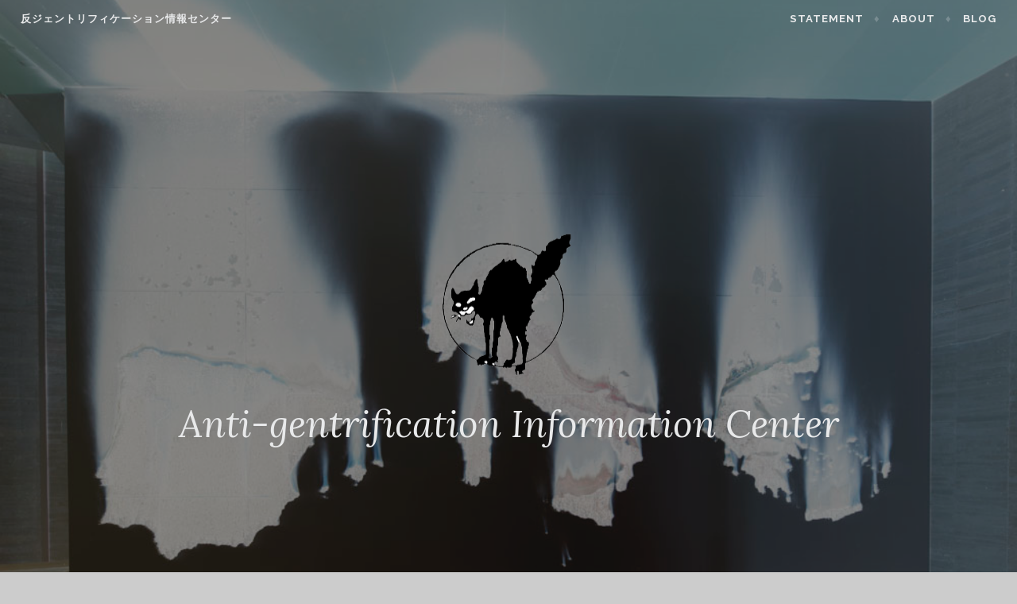

--- FILE ---
content_type: text/html; charset=UTF-8
request_url: https://antigentrification.info/category/%E3%82%A4%E3%83%B3%E3%82%BF%E3%83%93%E3%83%A5%E3%83%BC/
body_size: 11466
content:
<!DOCTYPE html>
<html lang="ja"
	prefix="og: https://ogp.me/ns#" >
<head>
<meta charset="UTF-8">
<meta name="viewport" content="width=device-width, initial-scale=1">
<link rel="profile" href="http://gmpg.org/xfn/11">
<link rel="pingback" href="https://antigentrification.info/xmlrpc.php">

<title>インタビュー - 反ジェントリフィケーション情報センター</title>

		<!-- All in One SEO 4.1.2.3 -->
		<link rel="canonical" href="https://antigentrification.info/category/%E3%82%A4%E3%83%B3%E3%82%BF%E3%83%93%E3%83%A5%E3%83%BC/" />
		<script type="application/ld+json" class="aioseo-schema">
			{"@context":"https:\/\/schema.org","@graph":[{"@type":"WebSite","@id":"https:\/\/antigentrification.info\/#website","url":"https:\/\/antigentrification.info\/","name":"\u53cd\u30b8\u30a7\u30f3\u30c8\u30ea\u30d5\u30a3\u30b1\u30fc\u30b7\u30e7\u30f3\u60c5\u5831\u30bb\u30f3\u30bf\u30fc","description":"Anti-gentrification Information Center","publisher":{"@id":"https:\/\/antigentrification.info\/#organization"}},{"@type":"Organization","@id":"https:\/\/antigentrification.info\/#organization","name":"\u53cd\u30b8\u30a7\u30f3\u30c8\u30ea\u30d5\u30a3\u30b1\u30fc\u30b7\u30e7\u30f3\u60c5\u5831\u30bb\u30f3\u30bf\u30fc","url":"https:\/\/antigentrification.info\/","logo":{"@type":"ImageObject","@id":"https:\/\/antigentrification.info\/#organizationLogo","url":"https:\/\/i0.wp.com\/antigentrification.info\/wp-content\/uploads\/2017\/06\/gatto.png?fit=180%2C188&ssl=1"},"image":{"@id":"https:\/\/antigentrification.info\/#organizationLogo"}},{"@type":"BreadcrumbList","@id":"https:\/\/antigentrification.info\/category\/%E3%82%A4%E3%83%B3%E3%82%BF%E3%83%93%E3%83%A5%E3%83%BC\/#breadcrumblist","itemListElement":[{"@type":"ListItem","@id":"https:\/\/antigentrification.info\/#listItem","position":"1","item":{"@type":"WebPage","@id":"https:\/\/antigentrification.info\/","name":"\u30db\u30fc\u30e0","description":"Anti-gentrification Information Center","url":"https:\/\/antigentrification.info\/"},"nextItem":"https:\/\/antigentrification.info\/category\/%e3%82%a4%e3%83%b3%e3%82%bf%e3%83%93%e3%83%a5%e3%83%bc\/#listItem"},{"@type":"ListItem","@id":"https:\/\/antigentrification.info\/category\/%e3%82%a4%e3%83%b3%e3%82%bf%e3%83%93%e3%83%a5%e3%83%bc\/#listItem","position":"2","item":{"@type":"WebPage","@id":"https:\/\/antigentrification.info\/category\/%e3%82%a4%e3%83%b3%e3%82%bf%e3%83%93%e3%83%a5%e3%83%bc\/","name":"\u30a4\u30f3\u30bf\u30d3\u30e5\u30fc","url":"https:\/\/antigentrification.info\/category\/%e3%82%a4%e3%83%b3%e3%82%bf%e3%83%93%e3%83%a5%e3%83%bc\/"},"previousItem":"https:\/\/antigentrification.info\/#listItem"}]},{"@type":"CollectionPage","@id":"https:\/\/antigentrification.info\/category\/%E3%82%A4%E3%83%B3%E3%82%BF%E3%83%93%E3%83%A5%E3%83%BC\/#collectionpage","url":"https:\/\/antigentrification.info\/category\/%E3%82%A4%E3%83%B3%E3%82%BF%E3%83%93%E3%83%A5%E3%83%BC\/","name":"\u30a4\u30f3\u30bf\u30d3\u30e5\u30fc - \u53cd\u30b8\u30a7\u30f3\u30c8\u30ea\u30d5\u30a3\u30b1\u30fc\u30b7\u30e7\u30f3\u60c5\u5831\u30bb\u30f3\u30bf\u30fc","inLanguage":"ja","isPartOf":{"@id":"https:\/\/antigentrification.info\/#website"},"breadcrumb":{"@id":"https:\/\/antigentrification.info\/category\/%E3%82%A4%E3%83%B3%E3%82%BF%E3%83%93%E3%83%A5%E3%83%BC\/#breadcrumblist"}}]}
		</script>
		<!-- All in One SEO -->

<link rel='dns-prefetch' href='//fonts.googleapis.com' />
<link rel='dns-prefetch' href='//s.w.org' />
<link rel='dns-prefetch' href='//c0.wp.com' />
<link rel='dns-prefetch' href='//i0.wp.com' />
<link rel='dns-prefetch' href='//i1.wp.com' />
<link rel='dns-prefetch' href='//i2.wp.com' />
<link rel='dns-prefetch' href='//widgets.wp.com' />
<link rel='dns-prefetch' href='//s0.wp.com' />
<link rel='dns-prefetch' href='//0.gravatar.com' />
<link rel='dns-prefetch' href='//1.gravatar.com' />
<link rel='dns-prefetch' href='//2.gravatar.com' />
<link rel='dns-prefetch' href='//jetpack.wordpress.com' />
<link rel='dns-prefetch' href='//s1.wp.com' />
<link rel='dns-prefetch' href='//s2.wp.com' />
<link rel='dns-prefetch' href='//public-api.wordpress.com' />
<link rel='dns-prefetch' href='//v0.wordpress.com' />
<link rel="alternate" type="application/rss+xml" title="反ジェントリフィケーション情報センター &raquo; フィード" href="https://antigentrification.info/feed/" />
<link rel="alternate" type="application/rss+xml" title="反ジェントリフィケーション情報センター &raquo; コメントフィード" href="https://antigentrification.info/comments/feed/" />
<link rel="alternate" type="application/rss+xml" title="反ジェントリフィケーション情報センター &raquo; インタビュー カテゴリーのフィード" href="https://antigentrification.info/category/%e3%82%a4%e3%83%b3%e3%82%bf%e3%83%93%e3%83%a5%e3%83%bc/feed/" />
		<script type="text/javascript">
			window._wpemojiSettings = {"baseUrl":"https:\/\/s.w.org\/images\/core\/emoji\/13.1.0\/72x72\/","ext":".png","svgUrl":"https:\/\/s.w.org\/images\/core\/emoji\/13.1.0\/svg\/","svgExt":".svg","source":{"concatemoji":"https:\/\/antigentrification.info\/wp-includes\/js\/wp-emoji-release.min.js?ver=5.8.12"}};
			!function(e,a,t){var n,r,o,i=a.createElement("canvas"),p=i.getContext&&i.getContext("2d");function s(e,t){var a=String.fromCharCode;p.clearRect(0,0,i.width,i.height),p.fillText(a.apply(this,e),0,0);e=i.toDataURL();return p.clearRect(0,0,i.width,i.height),p.fillText(a.apply(this,t),0,0),e===i.toDataURL()}function c(e){var t=a.createElement("script");t.src=e,t.defer=t.type="text/javascript",a.getElementsByTagName("head")[0].appendChild(t)}for(o=Array("flag","emoji"),t.supports={everything:!0,everythingExceptFlag:!0},r=0;r<o.length;r++)t.supports[o[r]]=function(e){if(!p||!p.fillText)return!1;switch(p.textBaseline="top",p.font="600 32px Arial",e){case"flag":return s([127987,65039,8205,9895,65039],[127987,65039,8203,9895,65039])?!1:!s([55356,56826,55356,56819],[55356,56826,8203,55356,56819])&&!s([55356,57332,56128,56423,56128,56418,56128,56421,56128,56430,56128,56423,56128,56447],[55356,57332,8203,56128,56423,8203,56128,56418,8203,56128,56421,8203,56128,56430,8203,56128,56423,8203,56128,56447]);case"emoji":return!s([10084,65039,8205,55357,56613],[10084,65039,8203,55357,56613])}return!1}(o[r]),t.supports.everything=t.supports.everything&&t.supports[o[r]],"flag"!==o[r]&&(t.supports.everythingExceptFlag=t.supports.everythingExceptFlag&&t.supports[o[r]]);t.supports.everythingExceptFlag=t.supports.everythingExceptFlag&&!t.supports.flag,t.DOMReady=!1,t.readyCallback=function(){t.DOMReady=!0},t.supports.everything||(n=function(){t.readyCallback()},a.addEventListener?(a.addEventListener("DOMContentLoaded",n,!1),e.addEventListener("load",n,!1)):(e.attachEvent("onload",n),a.attachEvent("onreadystatechange",function(){"complete"===a.readyState&&t.readyCallback()})),(n=t.source||{}).concatemoji?c(n.concatemoji):n.wpemoji&&n.twemoji&&(c(n.twemoji),c(n.wpemoji)))}(window,document,window._wpemojiSettings);
		</script>
		<style type="text/css">
img.wp-smiley,
img.emoji {
	display: inline !important;
	border: none !important;
	box-shadow: none !important;
	height: 1em !important;
	width: 1em !important;
	margin: 0 .07em !important;
	vertical-align: -0.1em !important;
	background: none !important;
	padding: 0 !important;
}
</style>
	<link rel='stylesheet' id='wp-block-library-css'  href='https://c0.wp.com/c/5.8.12/wp-includes/css/dist/block-library/style.min.css' type='text/css' media='all' />
<style id='wp-block-library-inline-css' type='text/css'>
.has-text-align-justify{text-align:justify;}
</style>
<link rel='stylesheet' id='mediaelement-css'  href='https://c0.wp.com/c/5.8.12/wp-includes/js/mediaelement/mediaelementplayer-legacy.min.css' type='text/css' media='all' />
<link rel='stylesheet' id='wp-mediaelement-css'  href='https://c0.wp.com/c/5.8.12/wp-includes/js/mediaelement/wp-mediaelement.min.css' type='text/css' media='all' />
<link rel='stylesheet' id='affinity-style-css'  href='https://antigentrification.info/wp-content/themes/affinity/style.css?ver=5.8.12' type='text/css' media='all' />
<style id='affinity-style-inline-css' type='text/css'>
.byline, .comments-link { clip: rect(1px, 1px, 1px, 1px); height: 1px; position: absolute; overflow: hidden; width: 1px; }
</style>
<link rel='stylesheet' id='affinity-fonts-css'  href='https://fonts.googleapis.com/css?family=Raleway%3A400%2C400italic%2C700%2C700italic%7CLora%3A400%2C400italic%2C700%2C700italic&#038;subset=latin%2Clatin-ext' type='text/css' media='all' />
<link rel='stylesheet' id='genericons-css'  href='https://c0.wp.com/p/jetpack/9.9.3/_inc/genericons/genericons/genericons.css' type='text/css' media='all' />
<link rel='stylesheet' id='jetpack_css-css'  href='https://c0.wp.com/p/jetpack/9.9.3/css/jetpack.css' type='text/css' media='all' />
<script type='text/javascript' src='https://c0.wp.com/c/5.8.12/wp-includes/js/jquery/jquery.min.js' id='jquery-core-js'></script>
<script type='text/javascript' src='https://c0.wp.com/c/5.8.12/wp-includes/js/jquery/jquery-migrate.min.js' id='jquery-migrate-js'></script>
<link rel="https://api.w.org/" href="https://antigentrification.info/wp-json/" /><link rel="alternate" type="application/json" href="https://antigentrification.info/wp-json/wp/v2/categories/2" /><link rel="EditURI" type="application/rsd+xml" title="RSD" href="https://antigentrification.info/xmlrpc.php?rsd" />
<link rel="wlwmanifest" type="application/wlwmanifest+xml" href="https://antigentrification.info/wp-includes/wlwmanifest.xml" /> 
<meta name="generator" content="WordPress 5.8.12" />
<style type='text/css'>img#wpstats{display:none}</style>
		
		<style type="text/css" id="affinity-overlay-opacity">

			.custom-header-image {
				opacity: 0.5;
			}

			.in-panel .custom-header-image {
				opacity: 1;
			}

			@media screen and ( min-width: 48em ) {
				.custom-header-image,
				.in-panel .custom-header-image {
					opacity: 0.5;
				}
			}

		</style>

			<style type="text/css" id="affinity-scrolling-background-images">
			@media screen and (min-width: 65em) {
					.custom-header-image {
						background-attachment: fixed;
						background-size: cover;
						background-position: center;
					}

					.affinity-customizer .custom-header-image {
						background-attachment: scroll;
						background-size: cover;
					}
			}
		</style>
	<style type="text/css" id="custom-background-css">
body.custom-background { background-color: #cccccc; }
</style>
				<style type="text/css">
				/* If html does not have either class, do not show lazy loaded images. */
				html:not( .jetpack-lazy-images-js-enabled ):not( .js ) .jetpack-lazy-image {
					display: none;
				}
			</style>
			<script>
				document.documentElement.classList.add(
					'jetpack-lazy-images-js-enabled'
				);
			</script>
		<link rel="icon" href="https://i0.wp.com/antigentrification.info/wp-content/uploads/2017/06/cropped-37-1.jpg?fit=32%2C32&#038;ssl=1" sizes="32x32" />
<link rel="icon" href="https://i0.wp.com/antigentrification.info/wp-content/uploads/2017/06/cropped-37-1.jpg?fit=169%2C169&#038;ssl=1" sizes="192x192" />
<link rel="apple-touch-icon" href="https://i0.wp.com/antigentrification.info/wp-content/uploads/2017/06/cropped-37-1.jpg?fit=169%2C169&#038;ssl=1" />
<meta name="msapplication-TileImage" content="https://i0.wp.com/antigentrification.info/wp-content/uploads/2017/06/cropped-37-1.jpg?fit=169%2C169&#038;ssl=1" />
</head>

<body class="archive category category-2 custom-background wp-custom-logo custom-header-active hfeed author-hidden comment-hidden">
<div id="page" class="site">
	<a class="skip-link screen-reader-text" href="#content">Skip to content</a>

	<header id="masthead" class="site-header" role="banner">

		
<div class="custom-header">
	
			<div class="custom-header-image" style="padding-top: 66.7%; background-image: url(https://antigentrification.info/wp-content/uploads/2017/06/pigs.png);">
			</div>

	
</div><!-- .custom-header -->

		<div class="header-wrapper clear">
	<div class="site-branding">
					<p class="site-title"><a href="https://antigentrification.info/" rel="home">反ジェントリフィケーション情報センター</a></p>
			</div><!-- .site-branding -->

	<nav id="site-navigation" class="main-navigation" role="navigation">
	<button class="menu-toggle" aria-controls="top-menu" aria-expanded="false">Menu</button>
	<div id="top-menu" class="menu"><ul>
<li class="page_item page-item-7"><a href="https://antigentrification.info/home/">STATEMENT</a></li>
<li class="page_item page-item-8"><a href="https://antigentrification.info/about/">About</a></li>
<li class="page_item page-item-9"><a href="https://antigentrification.info/blog/">Blog</a></li>
</ul></div>
</nav><!-- #site-navigation -->
</div><!-- .header-wrapper -->

	<div class="site-description-wrapper">
		<a href="https://antigentrification.info/" class="custom-logo-link" rel="home"><img width="180" height="188" src="https://i0.wp.com/antigentrification.info/wp-content/uploads/2017/06/gatto.png?fit=180%2C188&amp;ssl=1" class="custom-logo jetpack-lazy-image" alt="反ジェントリフィケーション情報センター" data-attachment-id="47" data-permalink="https://antigentrification.info/gatto/" data-orig-file="https://i0.wp.com/antigentrification.info/wp-content/uploads/2017/06/gatto.png?fit=180%2C188&amp;ssl=1" data-orig-size="180,188" data-comments-opened="1" data-image-meta="{&quot;aperture&quot;:&quot;0&quot;,&quot;credit&quot;:&quot;&quot;,&quot;camera&quot;:&quot;&quot;,&quot;caption&quot;:&quot;&quot;,&quot;created_timestamp&quot;:&quot;0&quot;,&quot;copyright&quot;:&quot;&quot;,&quot;focal_length&quot;:&quot;0&quot;,&quot;iso&quot;:&quot;0&quot;,&quot;shutter_speed&quot;:&quot;0&quot;,&quot;title&quot;:&quot;&quot;,&quot;orientation&quot;:&quot;0&quot;}" data-image-title="gatto" data-image-description="" data-image-caption="" data-medium-file="https://i0.wp.com/antigentrification.info/wp-content/uploads/2017/06/gatto.png?fit=180%2C188&amp;ssl=1" data-large-file="https://i0.wp.com/antigentrification.info/wp-content/uploads/2017/06/gatto.png?fit=180%2C188&amp;ssl=1" data-lazy-src="https://i0.wp.com/antigentrification.info/wp-content/uploads/2017/06/gatto.png?fit=180%2C188&amp;ssl=1&amp;is-pending-load=1" srcset="[data-uri]" /></a>
						<p class="site-description"><a href="https://antigentrification.info/" rel="home">Anti-gentrification Information Center</a></p>
			</div><!-- .site-description-wrapper -->


	</header>

	<div id="content" class="site-content">

	<div id="primary" class="content-area">
		<main id="main" class="site-main" role="main">

		
			<header class="page-header">
				<h1 class="page-title">カテゴリー: <span>インタビュー</span></h1>			</header>
			
<article id="post-587" class="post-587 post type-post status-publish format-standard hentry category-2 category-7 tag-16 tag-asilo-occupato tag-20 tag-25 tag-28 tag-41 tag-42 tag-47 tag-104 tag-112 tag-115 tag-121 tag-87">

	
	<header class="entry-header">
		<h2 class="entry-title"><a href="https://antigentrification.info/2019/12/13/20191213ks/" rel="bookmark">トリノの街角でジェントリフィケーションを問う――「都市はよごれなきショーウィンドウではない」（ジョヴァンニ・セーミ〔トリノ大学・社会学者〕へのインタビュー）</a></h2>	</header>

	
					<div class="entry-meta">
			<span class="posted-on"><a href="https://antigentrification.info/2019/12/13/20191213ks/" rel="bookmark"><time class="entry-date published" datetime="2019-12-13T20:43:03+09:00">12月 13, 2019</time><time class="updated" datetime="2021-07-28T16:15:39+09:00">7月 28, 2021</time></a></span><span class="byline"> <span class="author vcard"><a class="url fn n" href="https://antigentrification.info/author/glass1964/">glass1964</a></span></span>		</div><!-- .entry-meta -->
	
	<div class="entry-content">

		<p>2019/12/13 インタビュー・翻訳・編集：北川 眞也 ジョヴァンニ・セーミ &nbsp; 2019年3月 [...]</p>	</div>

				<footer class="entry-footer">
		<span class="cat-links">Posted in <a href="https://antigentrification.info/category/%e3%82%a4%e3%83%b3%e3%82%bf%e3%83%93%e3%83%a5%e3%83%bc/" rel="category tag">インタビュー</a>, <a href="https://antigentrification.info/category/%e7%bf%bb%e8%a8%b3/" rel="category tag">翻訳</a></span><span class="tags-links">Tagged <a href="https://antigentrification.info/tag/%e3%80%8c%e5%93%81%e3%80%8d%e3%81%ae%e5%88%b6%e5%ba%a6%e5%8c%96/" rel="tag">「品」の制度化</a>, <a href="https://antigentrification.info/tag/asilo-occupato/" rel="tag">Asilo Occupato</a>, <a href="https://antigentrification.info/tag/%e3%82%a2%e3%82%a6%e3%83%ad%e3%83%bc%e3%83%a9%e5%9c%b0%e5%8c%ba/" rel="tag">アウローラ地区</a>, <a href="https://antigentrification.info/tag/%e3%82%a4%e3%82%bf%e3%83%aa%e3%82%a2/" rel="tag">イタリア</a>, <a href="https://antigentrification.info/tag/%e3%82%aa%e3%83%aa%e3%83%b3%e3%83%94%e3%83%83%e3%82%af/" rel="tag">オリンピック</a>, <a href="https://antigentrification.info/tag/%e3%82%b8%e3%83%a7%e3%83%b4%e3%82%a1%e3%83%b3%e3%83%8b%e3%83%bb%e3%82%bb%e3%83%bc%e3%83%9f/" rel="tag">ジョヴァンニ・セーミ</a>, <a href="https://antigentrification.info/tag/%e3%82%b9%e3%82%af%e3%82%a6%e3%82%a9%e3%83%83%e3%83%88/" rel="tag">スクウォット</a>, <a href="https://antigentrification.info/tag/%e3%83%88%e3%83%aa%e3%83%8e/" rel="tag">トリノ</a>, <a href="https://antigentrification.info/tag/%e5%8c%97%e5%b7%9d%e7%9c%9e%e4%b9%9f/" rel="tag">北川眞也</a>, <a href="https://antigentrification.info/tag/%e5%9c%b0%e4%bb%a3%e6%a0%bc%e5%b7%ae/" rel="tag">地代格差</a>, <a href="https://antigentrification.info/tag/%e5%a4%a7%e5%ad%a6/" rel="tag">大学</a>, <a href="https://antigentrification.info/tag/%e5%bc%b7%e5%88%b6%e6%8e%92%e9%99%a4/" rel="tag">強制排除</a>, <a href="https://antigentrification.info/tag/%e8%bb%8d%e4%ba%8b%e5%8c%96/" rel="tag">軍事化</a></span>	</footer><!-- .entry-footer -->
	
</article><!-- #post-## -->

		</main>
	</div>
	<aside id="secondary" class="widget-area" role="complementary">

		<section id="search-2" class="widget widget_search"><form role="search" method="get" class="search-form" action="https://antigentrification.info/">
				<label>
					<span class="screen-reader-text">検索:</span>
					<input type="search" class="search-field" placeholder="検索&hellip;" value="" name="s" />
				</label>
				<input type="submit" class="search-submit" value="検索" />
			</form></section>
	</aside>

	</div>
	<footer id="colophon" class="site-footer" role="contentinfo">

		
			<div class="footer-widgets clear">
		<div class="widget-areas">
							<div class="widget-area">
					<section id="text-3" class="widget widget_text"><h2 class="widget-title">CREDIT</h2>			<div class="textwidget"><p>ヘッダ画像は、クレール・フォンテーヌという匿名のアーティスト集団による 2011年の作品 <a href="http://musac.es/#exposiciones/expo/?id=408">P.I.G.S.</a> の写真が色調反転されたものです。</p>
<p>出典：<a href="http://www.t293.it/artists/claire-fontaine/#works-29">t293.it</a></p>
</div>
		</section><section id="tag_cloud-3" class="widget widget_tag_cloud"><h2 class="widget-title">タグ</h2><div class="tagcloud"><a href="https://antigentrification.info/tag/dv/" class="tag-cloud-link tag-link-74 tag-link-position-1" style="font-size: 8pt;" aria-label="DV (2個の項目)">DV</a>
<a href="https://antigentrification.info/tag/focus-e15/" class="tag-cloud-link tag-link-89 tag-link-position-2" style="font-size: 10.8pt;" aria-label="Focus E15 (3個の項目)">Focus E15</a>
<a href="https://antigentrification.info/tag/%e3%81%97%e3%82%8d%e3%83%bc/" class="tag-cloud-link tag-link-19 tag-link-position-3" style="font-size: 13.133333333333pt;" aria-label="しろー (4個の項目)">しろー</a>
<a href="https://antigentrification.info/tag/%e3%82%a2%e3%82%af%e3%83%86%e3%82%a3%e3%83%b4%e3%82%a3%e3%82%ba%e3%83%a0/" class="tag-cloud-link tag-link-21 tag-link-position-4" style="font-size: 8pt;" aria-label="アクティヴィズム (2個の項目)">アクティヴィズム</a>
<a href="https://antigentrification.info/tag/%e3%82%a2%e3%83%bc%e3%83%88/" class="tag-cloud-link tag-link-23 tag-link-position-5" style="font-size: 10.8pt;" aria-label="アート (3個の項目)">アート</a>
<a href="https://antigentrification.info/tag/%e3%82%a4%e3%82%bf%e3%83%aa%e3%82%a2/" class="tag-cloud-link tag-link-25 tag-link-position-6" style="font-size: 21.066666666667pt;" aria-label="イタリア (10個の項目)">イタリア</a>
<a href="https://antigentrification.info/tag/%e3%82%a4%e3%83%b3%e3%83%8a%e3%83%bc%e3%82%b7%e3%83%86%e3%82%a3/" class="tag-cloud-link tag-link-26 tag-link-position-7" style="font-size: 13.133333333333pt;" aria-label="インナーシティ (4個の項目)">インナーシティ</a>
<a href="https://antigentrification.info/tag/%e3%82%aa%e3%83%aa%e3%83%b3%e3%83%94%e3%83%83%e3%82%af/" class="tag-cloud-link tag-link-28 tag-link-position-8" style="font-size: 17.8pt;" aria-label="オリンピック (7個の項目)">オリンピック</a>
<a href="https://antigentrification.info/tag/%e3%82%ab%e3%82%a6%e3%83%b3%e3%82%bf%e3%83%bc%e3%83%bb%e3%83%9e%e3%83%83%e3%83%94%e3%83%b3%e3%82%b0/" class="tag-cloud-link tag-link-30 tag-link-position-9" style="font-size: 8pt;" aria-label="カウンター・マッピング (2個の項目)">カウンター・マッピング</a>
<a href="https://antigentrification.info/tag/%e3%82%b3%e3%83%9f%e3%83%a5%e3%83%8b%e3%83%86%e3%82%a3/" class="tag-cloud-link tag-link-33 tag-link-position-10" style="font-size: 10.8pt;" aria-label="コミュニティ (3個の項目)">コミュニティ</a>
<a href="https://antigentrification.info/tag/%e3%82%b8%e3%82%a7%e3%83%b3%e3%83%80%e3%83%bc/" class="tag-cloud-link tag-link-39 tag-link-position-11" style="font-size: 8pt;" aria-label="ジェンダー (2個の項目)">ジェンダー</a>
<a href="https://antigentrification.info/tag/%e3%82%b8%e3%82%a7%e3%83%b3%e3%83%88%e3%83%aa%e3%83%95%e3%82%a3%e3%82%b1%e3%83%bc%e3%82%b7%e3%83%a7%e3%83%b3%e5%85%a5%e9%96%80/" class="tag-cloud-link tag-link-40 tag-link-position-12" style="font-size: 8pt;" aria-label="ジェントリフィケーション入門 (2個の項目)">ジェントリフィケーション入門</a>
<a href="https://antigentrification.info/tag/%e3%82%b9%e3%82%af%e3%82%a6%e3%82%a9%e3%83%83%e3%83%88/" class="tag-cloud-link tag-link-42 tag-link-position-13" style="font-size: 17.8pt;" aria-label="スクウォット (7個の項目)">スクウォット</a>
<a href="https://antigentrification.info/tag/%e3%83%87%e3%83%88%e3%83%95%e3%82%a9%e3%83%bc%e3%83%89/" class="tag-cloud-link tag-link-45 tag-link-position-14" style="font-size: 8pt;" aria-label="デトフォード (2個の項目)">デトフォード</a>
<a href="https://antigentrification.info/tag/%e3%83%87%e3%83%a2/" class="tag-cloud-link tag-link-46 tag-link-position-15" style="font-size: 8pt;" aria-label="デモ (2個の項目)">デモ</a>
<a href="https://antigentrification.info/tag/%e3%83%88%e3%83%aa%e3%83%8e/" class="tag-cloud-link tag-link-47 tag-link-position-16" style="font-size: 20.133333333333pt;" aria-label="トリノ (9個の項目)">トリノ</a>
<a href="https://antigentrification.info/tag/%e3%83%8f%e3%82%a6%e3%82%b8%e3%83%b3%e3%82%b0/" class="tag-cloud-link tag-link-49 tag-link-position-17" style="font-size: 16.633333333333pt;" aria-label="ハウジング (6個の項目)">ハウジング</a>
<a href="https://antigentrification.info/tag/%e3%83%95%e3%82%a7%e3%83%9f%e3%83%8b%e3%82%ba%e3%83%a0/" class="tag-cloud-link tag-link-51 tag-link-position-18" style="font-size: 21.066666666667pt;" aria-label="フェミニズム (10個の項目)">フェミニズム</a>
<a href="https://antigentrification.info/tag/%e3%83%9b%e3%83%bc%e3%83%a0%e3%83%ac%e3%82%b9/" class="tag-cloud-link tag-link-55 tag-link-position-19" style="font-size: 15pt;" aria-label="ホームレス (5個の項目)">ホームレス</a>
<a href="https://antigentrification.info/tag/%e3%83%9b%e3%83%bc%e3%83%a0%e3%83%ac%e3%82%b9%e3%83%bb%e3%83%9e%e3%82%b6%e3%83%bc/" class="tag-cloud-link tag-link-56 tag-link-position-20" style="font-size: 8pt;" aria-label="ホームレス・マザー (2個の項目)">ホームレス・マザー</a>
<a href="https://antigentrification.info/tag/%e3%83%9d%e3%83%aa%e3%82%b7%e3%83%b3%e3%82%b0/" class="tag-cloud-link tag-link-57 tag-link-position-21" style="font-size: 8pt;" aria-label="ポリシング (2個の項目)">ポリシング</a>
<a href="https://antigentrification.info/tag/%e3%83%a9%e3%82%a4%e3%83%80%e3%83%bc%e3%82%b9/" class="tag-cloud-link tag-link-61 tag-link-position-22" style="font-size: 8pt;" aria-label="ライダース (2個の項目)">ライダース</a>
<a href="https://antigentrification.info/tag/%e3%83%ad%e3%83%b3%e3%83%89%e3%83%b3/" class="tag-cloud-link tag-link-63 tag-link-position-23" style="font-size: 22pt;" aria-label="ロンドン (11個の項目)">ロンドン</a>
<a href="https://antigentrification.info/tag/%e5%8a%b4%e5%83%8d/" class="tag-cloud-link tag-link-103 tag-link-position-24" style="font-size: 10.8pt;" aria-label="労働 (3個の項目)">労働</a>
<a href="https://antigentrification.info/tag/%e5%8d%a0%e6%8b%a0/" class="tag-cloud-link tag-link-105 tag-link-position-25" style="font-size: 18.966666666667pt;" aria-label="占拠 (8個の項目)">占拠</a>
<a href="https://antigentrification.info/tag/%e5%a4%a7%e9%98%aa/" class="tag-cloud-link tag-link-114 tag-link-position-26" style="font-size: 18.966666666667pt;" aria-label="大阪 (8個の項目)">大阪</a>
<a href="https://antigentrification.info/tag/%e5%bc%b7%e5%88%b6%e6%8e%92%e9%99%a4/" class="tag-cloud-link tag-link-121 tag-link-position-27" style="font-size: 13.133333333333pt;" aria-label="強制排除 (4個の項目)">強制排除</a>
<a href="https://antigentrification.info/tag/%e6%94%af%e6%8f%b4/" class="tag-cloud-link tag-link-123 tag-link-position-28" style="font-size: 10.8pt;" aria-label="支援 (3個の項目)">支援</a>
<a href="https://antigentrification.info/tag/%e6%96%87%e5%8c%96/" class="tag-cloud-link tag-link-124 tag-link-position-29" style="font-size: 20.133333333333pt;" aria-label="文化 (9個の項目)">文化</a>
<a href="https://antigentrification.info/tag/%e6%9d%91%e4%b8%8a%e6%bd%94/" class="tag-cloud-link tag-link-126 tag-link-position-30" style="font-size: 21.066666666667pt;" aria-label="村上潔 (10個の項目)">村上潔</a>
<a href="https://antigentrification.info/tag/%e6%9d%b1%e4%ba%ac/" class="tag-cloud-link tag-link-127 tag-link-position-31" style="font-size: 13.133333333333pt;" aria-label="東京 (4個の項目)">東京</a>
<a href="https://antigentrification.info/tag/%e7%9b%b4%e6%8e%a5%e8%a1%8c%e5%8b%95/" class="tag-cloud-link tag-link-67 tag-link-position-32" style="font-size: 13.133333333333pt;" aria-label="直接行動 (4個の項目)">直接行動</a>
<a href="https://antigentrification.info/tag/%e7%a7%bb%e6%b0%91/" class="tag-cloud-link tag-link-70 tag-link-position-33" style="font-size: 16.633333333333pt;" aria-label="移民 (6個の項目)">移民</a>
<a href="https://antigentrification.info/tag/%e7%a9%ba%e3%81%8d%e5%ae%b6/" class="tag-cloud-link tag-link-71 tag-link-position-34" style="font-size: 8pt;" aria-label="空き家 (2個の項目)">空き家</a>
<a href="https://antigentrification.info/tag/%e7%a9%ba%e9%96%93/" class="tag-cloud-link tag-link-72 tag-link-position-35" style="font-size: 8pt;" aria-label="空間 (2個の項目)">空間</a>
<a href="https://antigentrification.info/tag/%e7%ab%8b%e3%81%a1%e9%80%80%e3%81%8d/" class="tag-cloud-link tag-link-73 tag-link-position-36" style="font-size: 8pt;" aria-label="立ち退き (2個の項目)">立ち退き</a>
<a href="https://antigentrification.info/tag/%e8%87%aa%e4%b8%bb%e7%ae%a1%e7%90%86/" class="tag-cloud-link tag-link-79 tag-link-position-37" style="font-size: 13.133333333333pt;" aria-label="自主管理 (4個の項目)">自主管理</a>
<a href="https://antigentrification.info/tag/%e8%87%aa%e7%84%b6/" class="tag-cloud-link tag-link-77 tag-link-position-38" style="font-size: 16.633333333333pt;" aria-label="自然 (6個の項目)">自然</a>
<a href="https://antigentrification.info/tag/%e8%a5%bf%e6%88%90/" class="tag-cloud-link tag-link-82 tag-link-position-39" style="font-size: 15pt;" aria-label="西成 (5個の項目)">西成</a>
<a href="https://antigentrification.info/tag/%e8%a5%bf%e6%88%90%e7%89%b9%e5%8c%ba%e6%a7%8b%e6%83%b3/" class="tag-cloud-link tag-link-83 tag-link-position-40" style="font-size: 10.8pt;" aria-label="西成特区構想 (3個の項目)">西成特区構想</a>
<a href="https://antigentrification.info/tag/%e8%a9%a9/" class="tag-cloud-link tag-link-84 tag-link-position-41" style="font-size: 8pt;" aria-label="詩 (2個の項目)">詩</a>
<a href="https://antigentrification.info/tag/%e8%ba%ab%e4%bd%93/" class="tag-cloud-link tag-link-86 tag-link-position-42" style="font-size: 10.8pt;" aria-label="身体 (3個の項目)">身体</a>
<a href="https://antigentrification.info/tag/%e9%87%9c%e3%83%b6%e5%b4%8e/" class="tag-cloud-link tag-link-76 tag-link-position-43" style="font-size: 16.633333333333pt;" aria-label="釜ヶ崎 (6個の項目)">釜ヶ崎</a>
<a href="https://antigentrification.info/tag/%e9%9f%93%e5%9b%bd/" class="tag-cloud-link tag-link-80 tag-link-position-44" style="font-size: 8pt;" aria-label="韓国 (2個の項目)">韓国</a>
<a href="https://antigentrification.info/tag/%ef%bc%88h%ef%bc%89/" class="tag-cloud-link tag-link-92 tag-link-position-45" style="font-size: 8pt;" aria-label="（H） (2個の項目)">（H）</a></div>
</section><section id="text-7" class="widget widget_text">			<div class="textwidget"><img src="https://chart.googleapis.com/chart?chs=160x160&cht=qr&chld=l|1&chl=https://antigentrification.info/category/%E3%82%A4%E3%83%B3%E3%82%BF%E3%83%93%E3%83%A5%E3%83%BC/&choe=UTF-8 " alt="QR Code"/>
</div>
		</section>				</div><!-- .widget-area -->
			
							<div class="widget-area">
					<section id="categories-4" class="widget widget_categories"><h2 class="widget-title">カテゴリー</h2>
			<ul>
					<li class="cat-item cat-item-2 current-cat"><a aria-current="page" href="https://antigentrification.info/category/%e3%82%a4%e3%83%b3%e3%82%bf%e3%83%93%e3%83%a5%e3%83%bc/">インタビュー</a> (1)
</li>
	<li class="cat-item cat-item-3"><a href="https://antigentrification.info/category/%e3%82%b3%e3%83%a9%e3%83%a0/">コラム</a> (15)
</li>
	<li class="cat-item cat-item-12"><a href="https://antigentrification.info/category/%e5%86%8d%e6%8e%b2/">再掲</a> (1)
</li>
	<li class="cat-item cat-item-13"><a href="https://antigentrification.info/category/%e5%9c%b0%e5%9b%b3/">地図</a> (2)
</li>
	<li class="cat-item cat-item-14"><a href="https://antigentrification.info/category/%e5%a3%b0%e6%98%8e/">声明</a> (7)
</li>
	<li class="cat-item cat-item-4"><a href="https://antigentrification.info/category/%e7%89%b9%e5%88%a5%e5%af%84%e7%a8%bf/">特別寄稿</a> (6)
</li>
	<li class="cat-item cat-item-5"><a href="https://antigentrification.info/category/%e7%8f%be%e5%a0%b4%e8%a8%98%e9%8c%b2/">現場記録</a> (7)
</li>
	<li class="cat-item cat-item-6"><a href="https://antigentrification.info/category/%e7%94%a8%e8%aa%9e%e8%a7%a3%e8%aa%ac/">用語解説</a> (2)
</li>
	<li class="cat-item cat-item-7"><a href="https://antigentrification.info/category/%e7%bf%bb%e8%a8%b3/">翻訳</a> (10)
</li>
	<li class="cat-item cat-item-9"><a href="https://antigentrification.info/category/%e8%a9%a9/">詩</a> (1)
</li>
	<li class="cat-item cat-item-10"><a href="https://antigentrification.info/category/%e8%ab%96%e8%80%83/">論考</a> (1)
</li>
	<li class="cat-item cat-item-8"><a href="https://antigentrification.info/category/%e9%96%a2%e9%80%a3%e8%a8%98%e4%ba%8b%e7%b4%b9%e4%bb%8b/">関連記事紹介</a> (1)
</li>
			</ul>

			</section>				</div><!-- .widget-area -->
			
							<div class="widget-area">
					<section id="archives-4" class="widget widget_archive"><h2 class="widget-title">アーカイブ</h2>
			<ul>
					<li><a href='https://antigentrification.info/2021/01/'>2021年1月</a>&nbsp;(1)</li>
	<li><a href='https://antigentrification.info/2020/06/'>2020年6月</a>&nbsp;(1)</li>
	<li><a href='https://antigentrification.info/2020/02/'>2020年2月</a>&nbsp;(2)</li>
	<li><a href='https://antigentrification.info/2020/01/'>2020年1月</a>&nbsp;(2)</li>
	<li><a href='https://antigentrification.info/2019/12/'>2019年12月</a>&nbsp;(2)</li>
	<li><a href='https://antigentrification.info/2019/11/'>2019年11月</a>&nbsp;(1)</li>
	<li><a href='https://antigentrification.info/2019/09/'>2019年9月</a>&nbsp;(2)</li>
	<li><a href='https://antigentrification.info/2019/05/'>2019年5月</a>&nbsp;(2)</li>
	<li><a href='https://antigentrification.info/2019/04/'>2019年4月</a>&nbsp;(2)</li>
	<li><a href='https://antigentrification.info/2019/03/'>2019年3月</a>&nbsp;(1)</li>
	<li><a href='https://antigentrification.info/2019/02/'>2019年2月</a>&nbsp;(3)</li>
	<li><a href='https://antigentrification.info/2019/01/'>2019年1月</a>&nbsp;(3)</li>
	<li><a href='https://antigentrification.info/2018/10/'>2018年10月</a>&nbsp;(2)</li>
	<li><a href='https://antigentrification.info/2018/09/'>2018年9月</a>&nbsp;(5)</li>
	<li><a href='https://antigentrification.info/2018/01/'>2018年1月</a>&nbsp;(1)</li>
	<li><a href='https://antigentrification.info/2017/12/'>2017年12月</a>&nbsp;(1)</li>
	<li><a href='https://antigentrification.info/2017/11/'>2017年11月</a>&nbsp;(3)</li>
	<li><a href='https://antigentrification.info/2017/10/'>2017年10月</a>&nbsp;(2)</li>
	<li><a href='https://antigentrification.info/2017/09/'>2017年9月</a>&nbsp;(2)</li>
	<li><a href='https://antigentrification.info/2017/08/'>2017年8月</a>&nbsp;(2)</li>
	<li><a href='https://antigentrification.info/2017/07/'>2017年7月</a>&nbsp;(3)</li>
			</ul>

			</section>				</div><!-- .widget-area -->
					</div><!-- .widget-areas -->
	</div><!-- .footer-widgets -->

				&copy;2026&nbsp;<a href="https://antigentrification.info">Anti-gentrification Information Center</a>　
	</footer>
</div>
		<div id="jp-carousel-loading-overlay">
			<div id="jp-carousel-loading-wrapper">
				<span id="jp-carousel-library-loading">&nbsp;</span>
			</div>
		</div>
		<div class="jp-carousel-overlay" style="display: none;">

		<div class="jp-carousel-container">
			<!-- The Carousel Swiper -->
			<div
				class="jp-carousel-wrap swiper-container jp-carousel-swiper-container jp-carousel-transitions"
				itemscope
				itemtype="https://schema.org/ImageGallery">
				<div class="jp-carousel swiper-wrapper"></div>
				<div class="jp-swiper-button-prev swiper-button-prev">
					<svg width="25" height="24" viewBox="0 0 25 24" fill="none" xmlns="http://www.w3.org/2000/svg">
						<mask id="maskPrev" mask-type="alpha" maskUnits="userSpaceOnUse" x="8" y="6" width="9" height="12">
							<path d="M16.2072 16.59L11.6496 12L16.2072 7.41L14.8041 6L8.8335 12L14.8041 18L16.2072 16.59Z" fill="white"/>
						</mask>
						<g mask="url(#maskPrev)">
							<rect x="0.579102" width="23.8823" height="24" fill="#FFFFFF"/>
						</g>
					</svg>
				</div>
				<div class="jp-swiper-button-next swiper-button-next">
					<svg width="25" height="24" viewBox="0 0 25 24" fill="none" xmlns="http://www.w3.org/2000/svg">
						<mask id="maskNext" mask-type="alpha" maskUnits="userSpaceOnUse" x="8" y="6" width="8" height="12">
							<path d="M8.59814 16.59L13.1557 12L8.59814 7.41L10.0012 6L15.9718 12L10.0012 18L8.59814 16.59Z" fill="white"/>
						</mask>
						<g mask="url(#maskNext)">
							<rect x="0.34375" width="23.8822" height="24" fill="#FFFFFF"/>
						</g>
					</svg>
				</div>
			</div>
			<!-- The main close buton -->
			<div class="jp-carousel-close-hint">
				<svg width="25" height="24" viewBox="0 0 25 24" fill="none" xmlns="http://www.w3.org/2000/svg">
					<mask id="maskClose" mask-type="alpha" maskUnits="userSpaceOnUse" x="5" y="5" width="15" height="14">
						<path d="M19.3166 6.41L17.9135 5L12.3509 10.59L6.78834 5L5.38525 6.41L10.9478 12L5.38525 17.59L6.78834 19L12.3509 13.41L17.9135 19L19.3166 17.59L13.754 12L19.3166 6.41Z" fill="white"/>
					</mask>
					<g mask="url(#maskClose)">
						<rect x="0.409668" width="23.8823" height="24" fill="#FFFFFF"/>
					</g>
				</svg>
			</div>
			<!-- Image info, comments and meta -->
			<div class="jp-carousel-info">
				<div class="jp-carousel-info-footer">
					<div class="jp-carousel-pagination-container">
						<div class="jp-swiper-pagination swiper-pagination"></div>
						<div class="jp-carousel-pagination"></div>
					</div>
					<div class="jp-carousel-photo-title-container">
						<h2 class="jp-carousel-photo-caption"></h2>
					</div>
					<div class="jp-carousel-photo-icons-container">
													<a href="#" class="jp-carousel-icon-btn jp-carousel-icon-info" aria-label="写真のメタデータ表示を切り替え">
								<span class="jp-carousel-icon">
									<svg width="25" height="24" viewBox="0 0 25 24" fill="none" xmlns="http://www.w3.org/2000/svg">
										<mask id="maskInfo" mask-type="alpha" maskUnits="userSpaceOnUse" x="2" y="2" width="21" height="20">
											<path fill-rule="evenodd" clip-rule="evenodd" d="M12.7537 2C7.26076 2 2.80273 6.48 2.80273 12C2.80273 17.52 7.26076 22 12.7537 22C18.2466 22 22.7046 17.52 22.7046 12C22.7046 6.48 18.2466 2 12.7537 2ZM11.7586 7V9H13.7488V7H11.7586ZM11.7586 11V17H13.7488V11H11.7586ZM4.79292 12C4.79292 16.41 8.36531 20 12.7537 20C17.142 20 20.7144 16.41 20.7144 12C20.7144 7.59 17.142 4 12.7537 4C8.36531 4 4.79292 7.59 4.79292 12Z" fill="white"/>
										</mask>
										<g mask="url(#maskInfo)">
											<rect x="0.8125" width="23.8823" height="24" fill="#FFFFFF"/>
										</g>
									</svg>
								</span>
							</a>
																		<a href="#" class="jp-carousel-icon-btn jp-carousel-icon-comments" aria-label="写真のコメント表示を切り替え">
							<span class="jp-carousel-icon">
								<svg width="25" height="24" viewBox="0 0 25 24" fill="none" xmlns="http://www.w3.org/2000/svg">
									<mask id="maskComments" mask-type="alpha" maskUnits="userSpaceOnUse" x="2" y="2" width="21" height="20">
										<path fill-rule="evenodd" clip-rule="evenodd" d="M4.3271 2H20.2486C21.3432 2 22.2388 2.9 22.2388 4V16C22.2388 17.1 21.3432 18 20.2486 18H6.31729L2.33691 22V4C2.33691 2.9 3.2325 2 4.3271 2ZM6.31729 16H20.2486V4H4.3271V18L6.31729 16Z" fill="white"/>
									</mask>
									<g mask="url(#maskComments)">
										<rect x="0.34668" width="23.8823" height="24" fill="#FFFFFF"/>
									</g>
								</svg>

								<span class="jp-carousel-has-comments-indicator" aria-label="この画像にはコメントがあります。"></span>
							</span>
						</a>
											</div>
				</div>
				<div class="jp-carousel-info-extra">
					<div class="jp-carousel-info-content-wrapper">
						<div class="jp-carousel-photo-title-container">
							<h2 class="jp-carousel-photo-title"></h2>
						</div>
						<div class="jp-carousel-comments-wrapper">
															<div id="jp-carousel-comments-loading">
									<span>コメントを読み込み中…</span>
								</div>
								<div class="jp-carousel-comments"></div>
								<div id="jp-carousel-comment-form-container">
									<span id="jp-carousel-comment-form-spinner">&nbsp;</span>
									<div id="jp-carousel-comment-post-results"></div>
																														<form id="jp-carousel-comment-form">
												<label for="jp-carousel-comment-form-comment-field" class="screen-reader-text">コメントをどうぞ</label>
												<textarea
													name="comment"
													class="jp-carousel-comment-form-field jp-carousel-comment-form-textarea"
													id="jp-carousel-comment-form-comment-field"
													placeholder="コメントをどうぞ"
												></textarea>
												<div id="jp-carousel-comment-form-submit-and-info-wrapper">
													<div id="jp-carousel-comment-form-commenting-as">
																													<fieldset>
																<label for="jp-carousel-comment-form-email-field">メール (必須)</label>
																<input type="text" name="email" class="jp-carousel-comment-form-field jp-carousel-comment-form-text-field" id="jp-carousel-comment-form-email-field" />
															</fieldset>
															<fieldset>
																<label for="jp-carousel-comment-form-author-field">名前 (必須)</label>
																<input type="text" name="author" class="jp-carousel-comment-form-field jp-carousel-comment-form-text-field" id="jp-carousel-comment-form-author-field" />
															</fieldset>
															<fieldset>
																<label for="jp-carousel-comment-form-url-field">サイト</label>
																<input type="text" name="url" class="jp-carousel-comment-form-field jp-carousel-comment-form-text-field" id="jp-carousel-comment-form-url-field" />
															</fieldset>
																											</div>
													<input
														type="submit"
														name="submit"
														class="jp-carousel-comment-form-button"
														id="jp-carousel-comment-form-button-submit"
														value="コメントを送信" />
												</div>
											</form>
																											</div>
													</div>
						<div class="jp-carousel-image-meta">
							<div class="jp-carousel-title-and-caption">
								<div class="jp-carousel-photo-info">
									<h3 class="jp-carousel-caption" itemprop="caption description"></h3>
								</div>

								<div class="jp-carousel-photo-description"></div>
							</div>
							<ul class="jp-carousel-image-exif" style="display: none;"></ul>
							<a class="jp-carousel-image-download" target="_blank" style="display: none;">
								<svg width="25" height="24" viewBox="0 0 25 24" fill="none" xmlns="http://www.w3.org/2000/svg">
									<mask id="mask0" mask-type="alpha" maskUnits="userSpaceOnUse" x="3" y="3" width="19" height="18">
										<path fill-rule="evenodd" clip-rule="evenodd" d="M5.84615 5V19H19.7775V12H21.7677V19C21.7677 20.1 20.8721 21 19.7775 21H5.84615C4.74159 21 3.85596 20.1 3.85596 19V5C3.85596 3.9 4.74159 3 5.84615 3H12.8118V5H5.84615ZM14.802 5V3H21.7677V10H19.7775V6.41L9.99569 16.24L8.59261 14.83L18.3744 5H14.802Z" fill="white"/>
									</mask>
									<g mask="url(#mask0)">
										<rect x="0.870605" width="23.8823" height="24" fill="#FFFFFF"/>
									</g>
								</svg>
								<span class="jp-carousel-download-text"></span>
							</a>
							<div class="jp-carousel-image-map" style="display: none;"></div>
						</div>
					</div>
				</div>
			</div>
		</div>

		</div>
		<script type='text/javascript' src='https://c0.wp.com/p/jetpack/9.9.3/_inc/build/photon/photon.min.js' id='jetpack-photon-js'></script>
<script type='text/javascript' src='https://c0.wp.com/c/5.8.12/wp-includes/js/imagesloaded.min.js' id='imagesloaded-js'></script>
<script type='text/javascript' src='https://c0.wp.com/c/5.8.12/wp-includes/js/masonry.min.js' id='masonry-js'></script>
<script type='text/javascript' src='https://antigentrification.info/wp-content/themes/affinity/assets/js/functions.js?ver=20160324' id='affinity-functions-js'></script>
<script type='text/javascript' src='https://antigentrification.info/wp-content/themes/affinity/assets/js/navigation.js?ver=20151215' id='affinity-navigation-js'></script>
<script type='text/javascript' src='https://antigentrification.info/wp-content/themes/affinity/assets/js/skip-link-focus-fix.js?ver=20151215' id='affinity-skip-link-focus-fix-js'></script>
<script type='text/javascript' src='https://antigentrification.info/wp-content/plugins/jetpack/vendor/automattic/jetpack-lazy-images/src/../dist/intersection-observer.js?ver=1.1.3' id='jetpack-lazy-images-polyfill-intersectionobserver-js'></script>
<script type='text/javascript' id='jetpack-lazy-images-js-extra'>
/* <![CDATA[ */
var jetpackLazyImagesL10n = {"loading_warning":"Images are still loading. Please cancel your print and try again."};
/* ]]> */
</script>
<script type='text/javascript' src='https://antigentrification.info/wp-content/plugins/jetpack/vendor/automattic/jetpack-lazy-images/src/../dist/lazy-images.js?ver=1.1.3' id='jetpack-lazy-images-js'></script>
<script type='text/javascript' src='https://c0.wp.com/c/5.8.12/wp-includes/js/wp-embed.min.js' id='wp-embed-js'></script>
<script type='text/javascript' id='jetpack-carousel-js-extra'>
/* <![CDATA[ */
var jetpackSwiperLibraryPath = {"url":"https:\/\/antigentrification.info\/wp-content\/plugins\/jetpack\/_inc\/build\/carousel\/swiper-bundle.min.js"};
var jetpackCarouselStrings = {"widths":[370,700,1000,1200,1400,2000],"is_logged_in":"","lang":"ja","ajaxurl":"https:\/\/antigentrification.info\/wp-admin\/admin-ajax.php","nonce":"d9fb55511d","display_exif":"1","display_comments":"1","display_geo":"1","single_image_gallery":"1","single_image_gallery_media_file":"","background_color":"black","comment":"\u30b3\u30e1\u30f3\u30c8","post_comment":"\u30b3\u30e1\u30f3\u30c8\u3092\u9001\u4fe1","write_comment":"\u30b3\u30e1\u30f3\u30c8\u3092\u3069\u3046\u305e","loading_comments":"\u30b3\u30e1\u30f3\u30c8\u3092\u8aad\u307f\u8fbc\u307f\u4e2d\u2026","download_original":"\u30d5\u30eb\u30b5\u30a4\u30ba\u8868\u793a <span class=\"photo-size\">{0}<span class=\"photo-size-times\">\u00d7<\/span>{1}<\/span>","no_comment_text":"\u30b3\u30e1\u30f3\u30c8\u306e\u30e1\u30c3\u30bb\u30fc\u30b8\u3092\u3054\u8a18\u5165\u304f\u3060\u3055\u3044\u3002","no_comment_email":"\u30b3\u30e1\u30f3\u30c8\u3059\u308b\u306b\u306f\u30e1\u30fc\u30eb\u30a2\u30c9\u30ec\u30b9\u3092\u3054\u8a18\u5165\u304f\u3060\u3055\u3044\u3002","no_comment_author":"\u30b3\u30e1\u30f3\u30c8\u3059\u308b\u306b\u306f\u304a\u540d\u524d\u3092\u3054\u8a18\u5165\u304f\u3060\u3055\u3044\u3002","comment_post_error":"\u30b3\u30e1\u30f3\u30c8\u6295\u7a3f\u306e\u969b\u306b\u30a8\u30e9\u30fc\u304c\u767a\u751f\u3057\u307e\u3057\u305f\u3002\u5f8c\u307b\u3069\u3082\u3046\u4e00\u5ea6\u304a\u8a66\u3057\u304f\u3060\u3055\u3044\u3002","comment_approved":"\u30b3\u30e1\u30f3\u30c8\u304c\u627f\u8a8d\u3055\u308c\u307e\u3057\u305f\u3002","comment_unapproved":"\u30b3\u30e1\u30f3\u30c8\u306f\u627f\u8a8d\u5f85\u3061\u4e2d\u3067\u3059\u3002","camera":"\u30ab\u30e1\u30e9","aperture":"\u7d5e\u308a","shutter_speed":"\u30b7\u30e3\u30c3\u30bf\u30fc\u30b9\u30d4\u30fc\u30c9","focal_length":"\u7126\u70b9\u8ddd\u96e2","copyright":"\u8457\u4f5c\u6a29\u8868\u793a","comment_registration":"0","require_name_email":"1","login_url":"https:\/\/antigentrification.info\/wp-login.php?redirect_to=https%3A%2F%2Fantigentrification.info%2F2019%2F12%2F13%2F20191213ks%2F","blog_id":"1","meta_data":["camera","aperture","shutter_speed","focal_length","copyright"]};
/* ]]> */
</script>
<script type='text/javascript' src='https://c0.wp.com/p/jetpack/9.9.3/_inc/build/carousel/jetpack-carousel.min.js' id='jetpack-carousel-js'></script>
<script src='https://stats.wp.com/e-202603.js' defer></script>
<script>
	_stq = window._stq || [];
	_stq.push([ 'view', {v:'ext',j:'1:9.9.3',blog:'192974987',post:'0',tz:'9',srv:'antigentrification.info'} ]);
	_stq.push([ 'clickTrackerInit', '192974987', '0' ]);
</script>

</body>
</html>

<!-- Page generated by LiteSpeed Cache 3.6.4 on 2026-01-16 02:41:49 -->